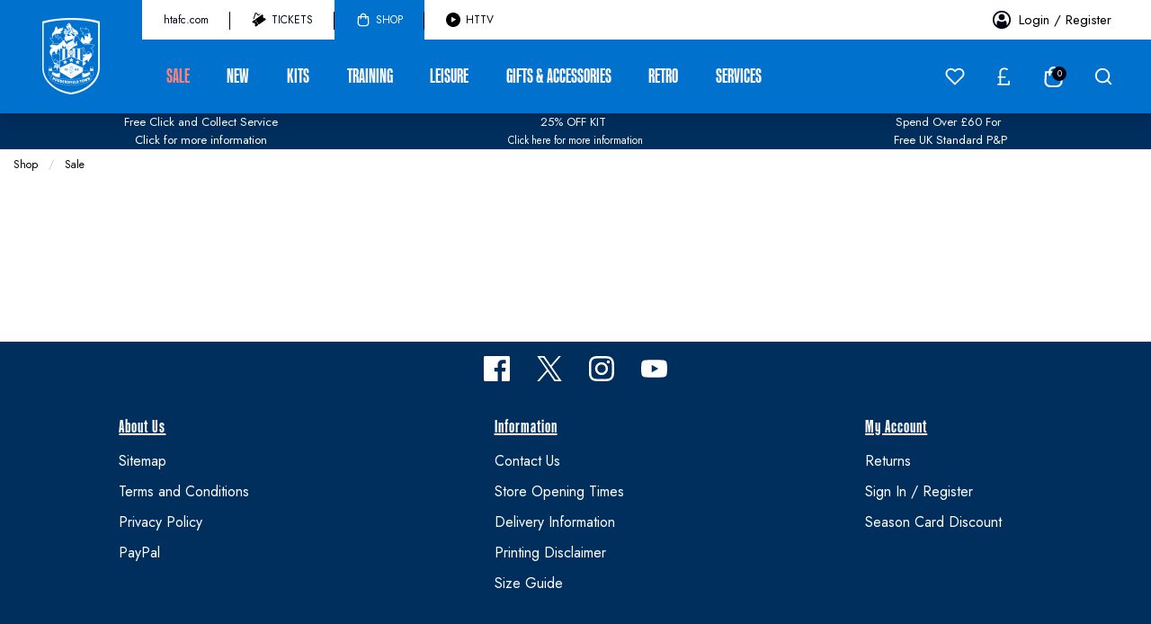

--- FILE ---
content_type: text/css
request_url: https://shop.htafc.com/inc/resources/htafc/css/webstyles.css?version=1755759600
body_size: 1101
content:
.homepageheader-item__title>a {
    /* color: #fff !important; */
    font-size: 12px;
    line-height: 3rem;
    margin: 0px 5px;
    padding: 5px 0;
}

.homepageheader-item.hover .homepageheader-item__title,
.homepageheader-item:hover .homepageheader-item__title,
.homepageheader-item.hover a,
.homepageheader-item:hover a span,
.homepageheader-item--selected .homepageheader-item__title,
.homepageheader-item--selected a  {
    color: #FFFFFF;
}

.homepageheader-item__header-icons--shop{
    filter: brightness(0) invert(1);
}

.homepage-header .homepageheader-item--active .homepageheader-item__text{
    color: #FFFFFF;
}

.homepageheader-item__title>a {
    position: relative;
    overflow: hidden;
    z-index: 1;
    transition: color 0.2s;
}

/* Add the animated background */
.homepageheader-item__title>a::before {
    content: '';
    position: absolute;
    left: 0;
    bottom: 0;
    width: 100%;
    height: 0;
    background: #005AA3;
    z-index: -1;
    transition: height 0.4s cubic-bezier(0.4, 0, 0.2, 1);
}

.homepageheader-item__title>a::after {
    content: '';
    position: absolute;
    width: 1px;
    height: 20px;
    color: black;
    right: 0px;
    top: 30%;
    background: black;
}

.homepageheader-item--active,
.responsive-header__top-area .homepageheader-item--active{
    background-color: #0072CE;
}

.homepageheader-item--active a,
.homepageheader-item--active svg {
    color: white;
    fill: white;
}

.homepageheader-item--last a::after {
    width: unset;
}

/* Animate on hover */
.homepageheader-item__title>a:hover::before,
.homepageheader-item:hover .homepageheader-item__title>a::before {
    height: 100%;
}


.title-bar__logo-container>a {
    outline: none;
}

/** HEADER ICONS **/

.homepageheader-item__header-icons {
    display: inline-block;
    width: 1rem;
    height: 1rem;
    vertical-align: middle;
    background-size: contain;
    transition: filter 0.2s;
    margin-right: 0.5em;
}

.homepageheader-item__header-icons--tickets {
    background: url('/inc/resources/htafc/stdimg/ticket.svg') no-repeat center center;
}

.homepageheader-item__header-icons--shop {
    background: url('/inc/resources/htafc/stdimg/store.svg') no-repeat center center;
}

.homepageheader-item__header-icons--play {
    background: url('/inc/resources/htafc/stdimg/play-filled.svg') no-repeat center center;
}

/** **/
.button--addtobag {
    background-color: #002E5D;
}

.button--addtobag:hover,
.button--addtobag :focus,
.button--addtowishlist:hover,
.button--addtowishlist :focus {
    background-color: #000514;
}


.homepageheader-item__title>a:hover .homepageheader-item__header-icons,
.homepageheader-item:hover .homepageheader-item__title>a .homepageheader-item__header-icons {
    filter: brightness(0) invert(1);
}

.main-header__top-area--secure {
    height: unset !important;
    padding-left: 0 !important;
    padding-right: 0 !important;
}

.mega-menu__bag-count--center-on-cart,
.title-bar__bag-count {
    width: 1rem;
    height: 1rem;
    left: 24px;
    line-height: 1rem;
}

@media screen and (min-width: 1040px) {

    .main-header__widemenu-container {
        --tw-shadow: 0 10px 15px -3px rgba(0, 0, 0, 0.1), 0 4px 6px -2px rgba(0, 0, 0, 0.05);
        box-shadow: var(--tw-ring-offset-shadow, 0 0 #0000), var(--tw-ring-shadow, 0 0 #0000), var(--tw-shadow) !important;
    }

    .main-header__widemenu .logo {
        width: 130px;
    }

    .main-header__widemenu .logo img {
        position: absolute;
        top: 4px;
        transform: translateY(16px);
        max-width: 85px;
        max-height: 85px;
    }

    .main-header__top-area {
        height: 2.75rem;
        padding-left: 158px;
        padding-right: 0;
    }

    .main-header__top-area--secure {
        padding-left: 0;
    }

    .homepageheader-item__title>a {
        font-size: .75rem;
        margin: 0px;
        display: flex;
        justify-content: center;
        padding: 0 1.5rem;
        height: 2.75rem;
        align-items: center;
    }

    .mega-menu__title>span {
        padding: 24px 1rem;
        position: relative;
    }

    /* Animated border-bottom */
    .mega-menu__title>span::after {
        content: '';
        position: absolute;
        left: 50%;
        bottom: 0;
        width: 0;
        height: 4px;
        /* Match the intended border thickness */
        background: white;
        transition: width 0.3s cubic-bezier(0.4, 0, 0.2, 1), left 0.3s cubic-bezier(0.4, 0, 0.2, 1);
        z-index: 2;
    }

    /* On hover, expand border from center to edges */
    .mega-menu__title.hover>span::after,
    .mega-menu__title:hover>span::after {
        width: 100%;
        left: 0;
    }

    .mega-menu__icon--myaccount {
        margin: 0;
    }

    .mega-menu__icon--myaccount-label {
        margin-right: 36px;
    }

}

@media screen and (max-width: 1040px) {
    .homepageheader-item {
        padding: 0px 8px;
    }

    .homepageheader-item__title>a,
    .homepageheader-item__title>a span {
        font-size: 12px;
        line-height: 2rem;
        display: flex;
        justify-content: center;
        align-items: center;
    }
    
    .homepageheader-item__title>a::after {
        top: 14%;
        right: -14px;
        display: none;
    }

    .homepageheader-item__title>a:hover::before,
    .homepageheader-item:hover .homepageheader-item__title>a::before {
        height: 0%; /* Disable Animation */
    }

    .homepageheader-item.hover .homepageheader-item__title,
    .homepageheader-item:hover .homepageheader-item__title,
    .homepageheader-item.hover a,
    .homepageheader-item:hover a span,
    .homepageheader-item--selected .homepageheader-item__title,
    .homepageheader-item--selected a  {
        color: #000000;
        text-decoration: underline;
    }

    .homepageheader-item__title>a:hover .homepageheader-item__header-icons,
    .homepageheader-item:hover .homepageheader-item__title>a .homepageheader-item__header-icons {
        filter: unset;
    }

    .homepageheader-item--active .homepageheader-item__title>a:hover .homepageheader-item__header-icons,
    .homepageheader-item--active:hover .homepageheader-item__title>a .homepageheader-item__header-icons {
        filter: brightness(0) invert(1);
    }

    .responsive-menu__social {
        background-color: #000000;
        margin: 0;
        padding: 1rem .75rem;
    }

    .title-bar__icon--menu svg {
        width: 1.8rem;
        height: 1.8rem;
    }

    .homepageheader-item--active {
        background-color: unset;
    }
}

@media screen and (max-width: 430px) {
    .homepageheader-item__title>a span.homepageheader-item__header-icons {
        display: none;
    }
}

--- FILE ---
content_type: text/css;charset=utf-8
request_url: https://use.typekit.net/clc3nit.css
body_size: 384
content:
/*
 * The Typekit service used to deliver this font or fonts for use on websites
 * is provided by Adobe and is subject to these Terms of Use
 * http://www.adobe.com/products/eulas/tou_typekit. For font license
 * information, see the list below.
 *
 * kaneda-gothic:
 *   - http://typekit.com/eulas/000000000000000077587b36
 *
 * © 2009-2026 Adobe Systems Incorporated. All Rights Reserved.
 */
/*{"last_published":"2025-07-22 20:48:24 UTC"}*/

@import url("https://p.typekit.net/p.css?s=1&k=clc3nit&ht=tk&f=42254&a=48268671&app=typekit&e=css");

@font-face {
font-family:"kaneda-gothic";
src:url("https://use.typekit.net/af/c60580/000000000000000077587b36/31/l?primer=7cdcb44be4a7db8877ffa5c0007b8dd865b3bbc383831fe2ea177f62257a9191&fvd=n7&v=3") format("woff2"),url("https://use.typekit.net/af/c60580/000000000000000077587b36/31/d?primer=7cdcb44be4a7db8877ffa5c0007b8dd865b3bbc383831fe2ea177f62257a9191&fvd=n7&v=3") format("woff"),url("https://use.typekit.net/af/c60580/000000000000000077587b36/31/a?primer=7cdcb44be4a7db8877ffa5c0007b8dd865b3bbc383831fe2ea177f62257a9191&fvd=n7&v=3") format("opentype");
font-display:auto;font-style:normal;font-weight:700;font-stretch:normal;
}

.tk-kaneda-gothic { font-family: "kaneda-gothic",sans-serif; }


--- FILE ---
content_type: application/javascript
request_url: https://cdn.salesfire.co.uk/code/1dbfc049-c810-4a18-a1e7-d12eb959b599.js
body_size: 2180
content:
if(window.__sf){window.console&&console.log('Salesfire is already loaded!');}
window.__sf=window.__sf||(function(){var config={"debug":false,"site":{"uuid":"1dbfc049-c810-4a18-a1e7-d12eb959b599","domain":"shop.htafc.com","version":null},"tracking":{"type":"snowplow","collector":"thrift","namespace":"sfanalytics","endpoint":"live.smartmetrics.co.uk","tracking_id":"1dbfc049-c810-4a18-a1e7-d12eb959b599","industry":"bced50ca-ecf9-4bb3-8747-552290105e21","listeners":[]},"emails":{"endpoint":"https:\/\/hit.salesfire.co.uk\/emails"},"splittests":{"endpoint":"https:\/\/hit.salesfire.co.uk\/tests"},"geo":{"endpoint":"https:\/\/hit.salesfire.co.uk\/geo"},"data":{"endpoint":"https:\/\/hit.salesfire.co.uk\/data"},"settings":{"display_in_iframes":false,"voucher_page":null},"basket":{"detectors":[{"type":"selector","pattern":"","decimal":".","selector":"#header-wrapper > div.hide-for-large.responsive-header > div > div > div > div.cell.grid-x.auto.align-middle.align-right > div.shrink.cell.title-bar__icon-container.title-bar__bag > a > div.basket-subtotal.js-basket-subtotal.hide"}]},"chat":{"enabled":true},"digi":{"enabled":true},"campaigns":[],"recommendations":{"units":[{"uuid":"b7424191-4d25-43d7-8900-ee30a80b2229","campaign_uuid":"2f2ee56d-e424-44ee-866e-f47cfdadd768","type":"onsite","selector":"body > div.off-canvas-wrapper > div > div.main-container.off-canvas-content > div.grid-x.product-sections > div.cell.product-related-section.product-related-section--related.small-order-4 > div","selector_action":"replace","rules":[{"type":"filter_out_of_stock","properties":{"enabled":1}}]},{"uuid":"8316b5c6-be1e-403a-843b-832137043836","campaign_uuid":"d7794b40-c7b1-41f8-bdb7-d69f209da875","type":"onsite","selector":"body > div.off-canvas-wrapper > div > div.main-container.off-canvas-content > div.cell.product-related-section.product-related-section--related.small-order-4 > div","selector_action":"replace","rules":[{"type":"filter_out_of_stock","properties":{"enabled":1}},{"type":"urls","properties":{"groups":[[{"type":"include.contains","pattern":"\/cart.php"}]],"type":"whitelist"}}]},{"uuid":"c14f4c6d-d73e-4e04-a6e8-1cce96eef78b","campaign_uuid":"3ccaf7f6-e47c-4294-b48b-be3e36a9e422","type":"onsite","selector":"#\\33 xgrid2 > div > div.grid-x.float-center.align-center.grid-padding-x.grid-padding-y.small-up-1.medium-up-2.large-up-4","selector_action":"after","rules":[{"type":"filter_out_of_stock","properties":{"enabled":1}},{"type":"urls","properties":{"groups":[[{"type":"include.exact","pattern":"\/"}]],"type":"whitelist"}}]},{"uuid":"04f987d0-be44-45e3-92d8-6fafed1b51f4","campaign_uuid":"7f82b892-cb80-4210-90cd-156cf4a15990","type":"onsite","selector":"#js-product-list","selector_action":"after","rules":[{"type":"filter_out_of_stock","properties":{"enabled":1}}]},{"uuid":"92c9c2bd-2594-4dc1-ac2d-289728212b42","campaign_uuid":"6c4deceb-f23d-4772-bbd3-e29da0abbfd1","type":"email","selector_action":"replace","rules":[{"type":"filter_out_of_stock","properties":{"enabled":1}}]},{"uuid":"d984b2e1-8082-4d8d-a083-d37ad75ac1ec","campaign_uuid":"0201ac16-a256-4df6-87a5-d043a33e8830","type":"email","selector_action":"replace","rules":[{"type":"filter_out_of_stock","properties":{"enabled":1}}]},{"uuid":"2a6fa989-357f-41de-9fba-5ca0ea411ffe","campaign_uuid":"a606a43c-1094-4ec2-8043-09a8c61c4a41","type":"email","selector_action":"replace","rules":[{"type":"filter_out_of_stock","properties":{"enabled":1}}]},{"uuid":"6906b7ca-984f-46e0-9191-e69099f66f08","campaign_uuid":"85d5afe7-d616-4c85-8491-0f72ad2944cd","type":"email","selector_action":"replace","rules":[{"type":"filter_out_of_stock","properties":{"enabled":1}}]}]},"search":{"enabled":true,"currency":null,"inputs":[{"selector":"#widemenu > div.main-header__widemenu-container.grid-x > div > div.main-header__mid-area > div > div > form > div > input","container_selector":null},{"selector":"#responsiveSearch","container_selector":""},{"selector":"#js-header-search-input","container_selector":""}],"input_selector":"input[type=\"search\"]","container_selector":null,"config":{"version":"fullscreen","placeholderType":"ticker","placeholderText":["What are you looking for?"," How can I help you?"],"font":{"family":"Open Sans","cssName":"Open Sans","type":"google","stylesheet":null},"highlightColor":"rgba(23,49,91,1)","saleColour":"#888888","priceColor":null,"suggestionsShadow":false,"productColumns":2,"imageSearchEnabled":false,"showQuerySuggestions":false,"allowDarkMode":false,"headerSelector":"","maxWidth":null,"hideBrands":true,"showCategoryFilter":false,"showBrandFilter":false,"showColourFilter":false,"showSizeFilter":false,"showSortFilter":false,"showGenderFilter":false,"showPrice":true,"showPriceSavings":true,"showPriceRRP":false,"showPriceDiscount":false,"showVoiceSearch":true,"showOutOfStockIndicator":false,"customFilters":[],"defaultFormSubmission":false,"navigationDetection":false,"querySpellchecker":true,"queryVersion":"2021-05","saveSearchQuery":false,"offsetThresholdValue":30,"offsetThresholdType":"%","minQueryLength":0,"splitExactResults":false,"imageSearchSortOrder":"visually_similar","weightings":{"title":10,"brand":0,"category":0.6928571428571428,"description":0.9,"synonyms":10,"colour":0.9642857142857143,"size":0.6728571428571429,"gender":0,"age_group":0,"stock_availability":0.9357142857142857,"image_tag":0.3914285714285714,"product_id":0.5185714285714286,"price":0.1357142857142857,"keywords":10,"purchases":0.44,"recently_added":10,"full_priced":0.8214285714285714,"discounted":0},"filters":{"show_out_of_stock":false}},"weightings":{"title":10,"brand":0,"category":0.6928571428571428,"description":0.9,"synonyms":10,"colour":0.9642857142857143,"size":0.6728571428571429,"gender":0,"age_group":0,"stock_availability":0.9357142857142857,"image_tag":0.3914285714285714,"product_id":0.5185714285714286,"price":0.1357142857142857,"keywords":10,"purchases":0.44,"recently_added":10,"full_priced":0.8214285714285714,"discounted":0},"filters":{"show_out_of_stock":false},"query_parser_exclusions":[],"filter_labels":{},"filter_sorts":{"size":"count:desc","colour":"count:desc"}}},d=document;function load(url){var s=d.createElement('script');s.async=true;s.src=url;d.head.appendChild(s);};load('https://cdn.salesfire.co.uk/js/app/main1.min.js');(function(p,l,o,w,i,n,g){if(!p[i]){p.GlobalSnowplowNamespace=p.GlobalSnowplowNamespace||[];p.GlobalSnowplowNamespace.push(i);p[i]=function(){(p[i].q=p[i].q||[]).push(arguments)};p[i].q=p[i].q||[];load(w)}}(window,d,"script","//cdn.salesfire.co.uk/sp/3.3.0.js",config.tracking.namespace));return{config:config};})();

--- FILE ---
content_type: image/svg+xml
request_url: https://shop.htafc.com/inc/resources/htafc/stdimg/play-filled.svg
body_size: -245
content:
 <svg id="icon"   xmlns="http://www.w3.org/2000/svg" viewBox="0 0 24 24">
        <path fill="currentColor"  fill-rule="evenodd" clip-rule="evenodd" d="M12 24C5.38308 24 0 18.6168 0 12C0 5.3832 5.38308 0 12 0C18.6168 0 24 5.3832 24 12C24 18.6168 18.6168 24 12 24ZM9 7L16.8774 11.5828L9 16.1656V7Z"/>
    </svg>
